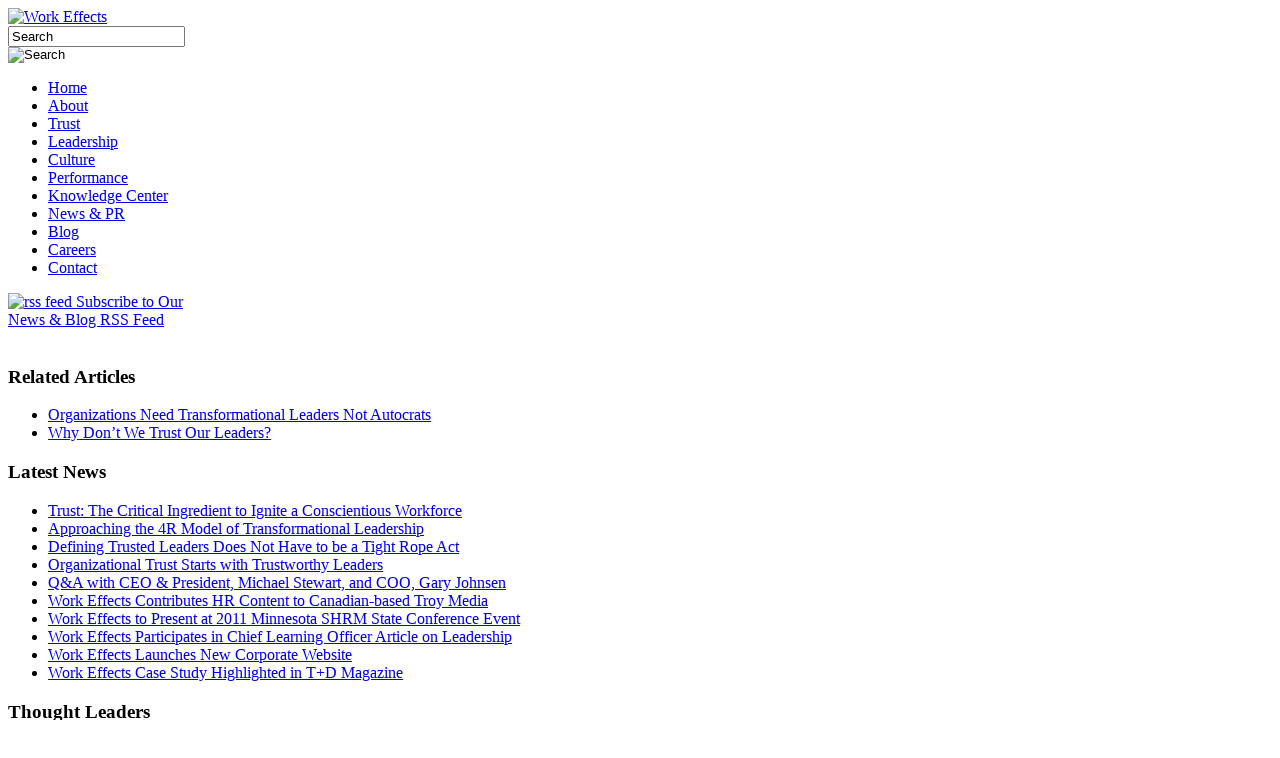

--- FILE ---
content_type: text/html; charset=utf-8
request_url: http://4rmodel.com/Thought-Leaders/credibility-the-currency-of-leadership.html
body_size: 10448
content:
<!DOCTYPE html PUBLIC "-//W3C//DTD XHTML 1.0 Transitional//EN" "http://www.w3.org/TR/xhtml1/DTD/xhtml1-transitional.dtd">
<html xmlns="http://www.w3.org/1999/xhtml" xml:lang="en-gb" lang="en-gb" dir="ltr" >
<head>





<script type="text/javascript" src="/templates/theme513/scripts/jquery00.js"></script>
<script type="text/javascript" src="/templates/theme513/scripts/jquery.js"></script>
<script type="text/javascript" src="/templates/theme513/scripts/maxheight.js"></script>


		<script type="text/javascript">
	var $j = jQuery.noConflict();
		$j(document).ready(function(){
		$j('.menu-nav li').hover(
			function() {
				$j(this).addClass("active");
				$j(this).find('.ulwrapper').stop(false, true).slideDown();
				$j(this).find('.ulwrapper .ulwrapper').stop(false, true).slideUp('fast');
			},
			function() {
				$j(this).removeClass("active");        
				$j(this).find('div').stop(false, true).slideUp('fast');
			}
		);
		$j('.ulwrapper').hover(
			function() {
				$j('.parent').addClass("active_tab");
			},
			function() {
				$j('.parent').removeClass("active_tab");        
			}
		);
	});
	</script>
	


<script type="text/javascript" src="http://4rmodel.com/media/system/js/mootools.js"></script>





  <base href="http://4rmodel.com/Thought-Leaders/credibility-the-currency-of-leadership.html" />
  <meta http-equiv="content-type" content="text/html; charset=utf-8" />
  <meta name="robots" content="index, follow" />
  <meta name="keywords" content="courageous character, BASIC leadership, mark mccloskey, work effects character, bethel university leadership, leadership credibility, leadership crisis, ivan boesky, michael milken, kenneth lay, dennis kozlowski, worldcom, lehaman brothers, convicted ceos, character traits, leadership development work effects" />
  
  <meta name="author" content="" />
  <meta name="description" content="We are experiencing a leadership crisis today. With so many instances of poor leadership, employees, stakeholders, shareholders and others are searching for leaders that they can believe in again." />
  
  <title>Credibility: The Currency of Leadership | Thought Leaders :: Work Effects :: Providing leadership with assessments to help build trust within an organization, employees and stakeholders</title>
  <link href="/favicon.ico" rel="shortcut icon" type="image/x-icon" />
  <script type="text/javascript">
window.addEvent("domready", function() {
	var JTooltips = new Tips($$(".hasTip"), { maxTitleChars: 50, fixed: false});
});
  </script>



<link rel="shortcut icon" type="image/x-icon" href="http://s349169220.onlinehome.us/favicon.ico">



<link rel="stylesheet" href="/templates/theme513/css/constant.css" type="text/css" />
<link rel="stylesheet" href="/templates/theme513/css/template.css" type="text/css" />
<link rel="stylesheet" href="/templates/theme513/css/standalo.css" type="text/css" />
<link rel="stylesheet" href="/templates/theme513/css/tabs-sli.css" type="text/css" />

<!--[if lt IE 7]>
        <script type="text/javascript" src="http://s349169220.onlinehome.us/unitpngfix.js"></script>
<![endif]--> 


<link rel="stylesheet" type="text/css" href="http://work-effects.com/slider/featuredcontentglider.css" />


</head>
<body id="body"  onload="new ElementMaxHeight();">

<div class="top-border-site">
	<div class="main">
    	<div class="header-box">
            <div id="logo"><a href="/index.php" title="Work Effects"><img src="/templates/theme513/images/logo.png"   alt="Work Effects"  /></a></div>
		<div class="module-search">
        <form action="index.php" method="post">
	<div class="search">
		<div class="search-input"><input name="searchword" id="mod_search_searchword" maxlength="20" alt="Search" class="inputbox" type="text" size="20" value="Search"  onblur="if(this.value=='') this.value='Search';" onfocus="if(this.value=='Search') this.value='';" /></div><div class="search-button"><input type="image" value="Search" class="button" src="/templates/theme513/images/searchButton.gif" onclick="this.form.searchword.focus();"/>	</div></div>
	<input type="hidden" name="task"   value="search" />
	<input type="hidden" name="option" value="com_search" />
</form> </div>

        </div>
        
  
        <div class="wrapper-top-menu">
        	<div class="wrapper-top-menu1">
                <div class="fleft row-top-menu">    		<ul class="menu-nav"><li class="item1"><a href="http://4rmodel.com/"><span>Home</span></a></li><li class="parent item54"><a href="/About/about-work-effects.html"><span>About</span></a></li><li class="item55"><a href="/Trust/work-effects-trust-benefits.html"><span>Trust</span></a></li><li class="parent item56"><a href="/Leadership-Dev/leadership-development.html"><span>Leadership</span></a></li><li class="parent item57"><a href="/Org-Culture/organization-and-culture.html"><span>Culture</span></a></li><li class="parent item58"><a href="/Perfrom-Mgmt/performance-management.html"><span>Performance</span></a></li><li class="item59"><a href="/Knowledge-Center/knowledge-center.html"><span>Knowledge Center</span></a></li><li class="parent item60"><a href="/News-PR/"><span>News &amp; PR</span></a></li><li id="current" class="active item89"><a href="/Blog/"><span>Blog</span></a></li><li class="parent item125"><a href="/Careers"><span>Careers</span></a></li><li class="parent item61"><a href="/Contact/contact.html"><span>Contact</span></a></li></ul>	    </div>
                <div class="clear1"></div>
            </div>
        </div>

	
	    
            
   
		
		
        <div class="myclear"></div>
		
		

        
         <!--content-->
         <div class="content-indent">
         	<div class="content-left">
                <div class="content-right">
                    <div class="content-bottom">
                    	                         <div id="content">
                            <div class="clear">
                                <!--right-->
                                                                <div id="right" class="maxheight">
                                    <div class="right-indent">
                                        		<div class="wrapper-box module">
                           <div class="clear">
                     <div class="boxIndent">
                        <a href="http://work-effects.com/workeffects-rssfeed" target="_blank"><img src="/images/M_images/livemarks.png" alt="rss feed"/> Subscribe to Our <br/>News & Blog RSS Feed</a><br/><br/>                    </div>
               </div>  
		</div>
			<div class="wrapper-box module">
                           <div class="boxTitle">
                    <h3 >Related Articles</h3>
                 </div>
                                <div class="clear">
                     <div class="boxIndent">
                        
 
	<ul class="relateditems">
			<li>
							<a href="/Blog/organizations-need-transformational-leaders-not-autocrats.html" class="fj_relatedplus">
		 	Organizations Need Transformational Leaders Not Autocrats			</a>
		
			

			

				</li>
			<li>
							<a href="/Blog/why-dont-we-trust-our-leaders.html" class="fj_relatedplus">
		 	Why Don’t We Trust Our Leaders?			</a>
		
			

			

				</li>
	</ul>
                    </div>
               </div>  
		</div>
			<div class="wrapper-box module">
                           <div class="boxTitle">
                    <h3 >Latest News</h3>
                 </div>
                                <div class="clear">
                     <div class="boxIndent">
                        <ul class="latestnews">
	<li class="latestnews">
		<a href="/News/trust-the-critical-ingredient-to-ignite-a-contentious-workforce.html" class="latestnews">
			Trust: The Critical Ingredient to Ignite a Conscientious Workforce</a>
	</li>
	<li class="latestnews">
		<a href="/News/approaching-the-4r-model-of-transformational-leadership.html" class="latestnews">
			Approaching the 4R Model of Transformational Leadership</a>
	</li>
	<li class="latestnews">
		<a href="/News/defining-trusted-leaders-does-not-have-to-be-a-tight-rope-act.html" class="latestnews">
			Defining Trusted Leaders Does Not Have to  be a Tight Rope Act</a>
	</li>
	<li class="latestnews">
		<a href="/News/organizational-trust-starts-with-trustworthy-leaders.html" class="latestnews">
			Organizational Trust Starts with Trustworthy Leaders</a>
	</li>
	<li class="latestnews">
		<a href="/News/qaa-with-ceo-a-president-michael-stewart-and-coo-gary-johnsen.html" class="latestnews">
			Q&amp;A with CEO &amp; President, Michael Stewart, and COO, Gary Johnsen</a>
	</li>
	<li class="latestnews">
		<a href="/News/work-effects-contributes-hr-content-to-canadian-based-troy-media.html" class="latestnews">
			Work Effects Contributes HR Content to Canadian-based Troy Media</a>
	</li>
	<li class="latestnews">
		<a href="/News/work-effects-to-present-at-2011-minnesota-shrm-state-conference-event.html" class="latestnews">
			Work Effects to Present at 2011 Minnesota SHRM State Conference Event</a>
	</li>
	<li class="latestnews">
		<a href="/News/work-effects-participates-in-chief-learning-officer-article-on-leadership.html" class="latestnews">
			Work Effects Participates in Chief Learning Officer Article on Leadership</a>
	</li>
	<li class="latestnews">
		<a href="/News/work-effects-launches-new-corporate-website.html" class="latestnews">
			Work Effects Launches New Corporate Website</a>
	</li>
	<li class="latestnews">
		<a href="/News/case-study-highlighted-in-td-magazine.html" class="latestnews">
			Work Effects Case Study Highlighted in T+D Magazine</a>
	</li>
</ul>                    </div>
               </div>  
		</div>
			<div class="wrapper-box module">
                           <div class="boxTitle">
                    <h3 >Thought Leaders</h3>
                 </div>
                                <div class="clear">
                     <div class="boxIndent">
                        <ul class="latestnews">
	<li class="latestnews">
		<a href="/Thought-Leaders/credibility-the-currency-of-leadership.html" class="latestnews">
			Credibility: The Currency of Leadership</a>
	</li>
</ul>                    </div>
               </div>  
		</div>
			<div class="wrapper-box module">
                           <div class="boxTitle">
                    <h3 >Latest Blog Posts</h3>
                 </div>
                                <div class="clear">
                     <div class="boxIndent">
                        <ul class="latestnews">
	<li class="latestnews">
		<a href="/Blog/the-benefits-of-a-trusted-culture.html" class="latestnews">
			The Benefits of a Trusted Culture</a>
	</li>
	<li class="latestnews">
		<a href="/Blog/performance-management-is-all-about-trust.html" class="latestnews">
			Performance Management is All About Trust</a>
	</li>
	<li class="latestnews">
		<a href="/Blog/you-shouldnt-fear-the-performance-management-assessment.html" class="latestnews">
			You Shouldn’t Fear the Performance Management Assessment</a>
	</li>
	<li class="latestnews">
		<a href="/Blog/organizational-trust-a-the-360-review.html" class="latestnews">
			Organizational Trust and the 360 Review</a>
	</li>
	<li class="latestnews">
		<a href="/Blog/after-the-360-review-follow-up-to-maximize-results.html" class="latestnews">
			After the 360 Review – Follow-up to Maximize Results</a>
	</li>
</ul>                    </div>
               </div>  
		</div>
	
                                    </div>
                                </div>
                                                                <!--left-->
                                                                <!--center-->
                                <div id="container" class="maxheight">
                                     <div class="container-indent">
                                     	<div class="clear">
																							
                                            <div class="article-title">
    <table class="contentpaneopen">
        <tr>
                        <td class="contentheading" width="100%">
                <div class="article-title-text">                <a href="/Thought-Leaders/credibility-the-currency-of-leadership.html" class="contentpagetitle"> Credibility: The Currency of Leadership</a>
                </div>
                <div class="article-indent">                </div>
            </td>
                                    <td width="100%"><div class="icon-indent">
                    <table>
                        <tr>
                                                                                                                <td align="right" width="100%" class="buttonheading"><a href="/Thought-Leaders/credibility-the-currency-of-leadership/Print.html" title="Print" onclick="window.open(this.href,'win2','status=no,toolbar=no,scrollbars=yes,titlebar=no,menubar=no,resizable=yes,width=640,height=480,directories=no,location=no'); return false;" rel="nofollow"><img src="/templates/theme513/images/printButton.png" alt="Print"  /></a> </td>
                                                                                                                                        </tr>
                    </table>
                </div></td>
                    </tr>
    </table>
</div>

<div class="wrapper1-border">
    	<div class="wrapper1-bg clear">
    	<div class="article-text-indent">
            <div class="clear">
                <table class="contentpaneopen">
                                        <tr>
                        <td>                                                        <span>
                                                        Thought Leaders                                                        </span>
                                                    </td>
                    </tr>
                                                            <tr>
                        <td valign="top">                            <p><img style="margin-right: 5px; float: left;" alt="money-stack-100-dollar-bills" src="/images/stories/money-stack-100-dollar-bills.gif" width="185" height="185" /></p>
<p>We are experiencing a leadership crisis today. With so many instances of poor leadership, employees, stakeholders, shareholders and others are searching for leaders that they can believe in again.</p>
<p>A long list of CEOs and their companies have helped cement this negative perception in the past few decades: Ivan Boesky (insider trading), Michael Milken (junk bond fraud), Kenneth Lay (Enron), Dennis Kozlowski (Tyco), Lehman Brothers (sub-prime mortgages), Worldcom (bankruptcy), Union Carbide (Bhopal disaster), Bernie Madoff (Ponzi scheme), Tom Petters (Ponzi scheme) and many others have contributed to a low public perception.</p>
<p>

</p>
<p>Studies have also shown this alarming trend. The 2010 Edelman Trust Barometer concluded:<em> “Although trust in business is up, the rise is tenuous.&nbsp; Globally, nearly 70 percent of informed publics expect business and financial companies will revert to ‘business as usual’ after the recession.”</em> In 2009 The Marist College Institute for Public Opinion in 2009 conducted a poll that found: <em>“More than 75% of Americans said the moral compass of corporate America is pointing in the wrong direction.”</em></p>
<p>Other studies seem to say the same thing: we’ve lost trust with our leaders.&nbsp; So if this is case, how do you identify the difference between a good and bad leader?</p>
<br />
<p>One way to look at leadership is Courageous Character.&nbsp; This refers to one’s moral integrity, which is the inner strength to live in accordance with high moral standards.&nbsp; If some of the above-listed business 'leaders' embodied these traits as will be outlined below, these organizations probably would not have gotten into this situation in the first place.</p>
<p><strong>Courageous Character Defined</strong><br />Courageous Character is a cluster of attitudes and behaviors, which draw upon the virtues of love and fortitude.&nbsp; Character is closely related to the idea of integrity and moral courage.&nbsp; Integrity comes from the Latin integras, meaning whole and sound.&nbsp; Someone with integrity is the “real deal,” authentic in terms of living out one’s identity and values.&nbsp; Integrity is validated as it is demonstrated in acts of moral or at times, physical courage—doing the right thing, especially for others, when it is not the easy thing.&nbsp; As C. S. Lewis put it, <em>“Courage is not simply one of the virtues, but the form of every virtue at the testing point.”</em> Courageous Character is moral integrity put to the public test and validated in concrete acts of care and concern for others in situations that place the one expressing care and concern at risk.</p>
<p><strong>Dimensions of Courageous Character</strong><br />There are three strands to Courageous Character.&nbsp; (1) Love—the capacity to pursue the best for others, to seek their welfare even when it places one’s own at risk.&nbsp; (2) Courage—the strength to put something one values at risk for a noble purpose. (3) Integrity—the strength to live in accordance with what one values, to live as one, whole and morally healthy person, even and especially when it is inconvenient or comes with a price tag attached.</p>
<p><strong>Courageous Character is Innate</strong><br /><strong><em>Rescuers: Portraits of Moral Courage in the Holocaust</em></strong> recounts the heroic efforts of ordinary people who demonstrated altruism and what could be termed 'heroic love' as they rescued Jews from the Nazis during World War II.&nbsp; The book features interviews with 105 rescuers from 10 countries.&nbsp;<em> “Again and again, the rescuers protested that what they did was natural and even quite ordinary.”</em>&nbsp; Though, as the authors note, <em>“history does not bear out that claim.”</em> Sadly, these men and women were the exception, not the rule.&nbsp; What set these rescuers apart from their fellow citizens?</p>
<p>Nechama Tec addressed this question in <strong><em>When Light Pierced the Darkness: Christians Rescue Jews in Nazi-Occupied Poland</em></strong>.&nbsp; Tec found that many of the rescuers had a history of doing good deeds before the war.&nbsp; They visited the sick, collected books for poor students, even took care of stray animals.&nbsp; She writes, “They just got into the habit of doing good.&nbsp; If they hadn’t perceived the pattern as natural, they might have been paralyzed into inaction.”</p>
<p>This underscores the power of integrity and moral courage to shape one’s private as well as public life.&nbsp; Nothing will define our public life that does not happen on a private, daily basis.&nbsp; Only what is authentic in private will be undeniable in public—especially when it comes to taking a risk to demonstrate love and concern for others.<br /> <br /><strong>Discerning what is Right</strong><br />The person with Courageous Character discerns what is “right”—to serve the best interests of others, and what is “wrong”—to debase or disrespect others out of selfish concerns.&nbsp; Informed by moral discernment, and drawing from the strength of one’s integrity, the person with Courageous Character seeks the welfare of others, even at the risk of loss.</p>
<p><strong>Creating a Fund of Credibility</strong><br />Courageous Character is the foundation of trust, moral authority and collaboration, all of which are critical to the practice of effective leadership.&nbsp; Leaders must earn the right to be followed, especially when followers perceive their welfare and best interests are on the line.</p>
<p>It is helpful to think of a leader possessing a fund of credibility, the balance of which reflects the level of trust placed in them by followers.&nbsp; The fund balance is fluid.&nbsp; As the leader acts in a trustworthy manner, followers make a deposit—an investment of trust if you will.&nbsp; The amount is typically small at first.&nbsp; Followers watch over their investment, evaluating if the leader is worthy of continued trust, or if he or she squanders it in acts of selfishness.&nbsp; If their investment bears interest—if the leader acts in a manner that honors their trust, the follower incrementally increases his or her deposit.</p>
<p><em><a target="_self" href="/index.php?option=com_mtree&amp;task=viewlink&amp;link_id=23&amp;Itemid=103">Mark McCloskey</a> has a Ph.D. from the University of South Florida and is the Professor of Leadership and Lead Faculty for Bethel University’s Master of Arts in Transformational Leadership program. He is a thought leader with Work Effects.</em></p>
<div style="overflow: hidden; position: absolute; left: -10000px; top: 182px; width: 1px; height: 1px;" class="mcePaste" id="_mcePaste">
<meta http-equiv="Content-Type" content="text/html; charset=utf-8" />
<meta name="ProgId" content="Word.Document" />

<meta name="Originator" content="Microsoft Word 12" />
<link rel="File-List" href="file:///C:%5CUsers%5CBRUCE%7E1.STA%5CAppData%5CLocal%5CTemp%5Cmsohtmlclip1%5C01%5Cclip_filelist.xml" />
<!--[if gte mso 9]><xml> <o:OfficeDocumentSettings> <o:AllowPNG /> </o:OfficeDocumentSettings> </xml><![endif]-->
<link rel="themeData" href="file:///C:%5CUsers%5CBRUCE%7E1.STA%5CAppData%5CLocal%5CTemp%5Cmsohtmlclip1%5C01%5Cclip_themedata.thmx" />
<link rel="colorSchemeMapping" href="file:///C:%5CUsers%5CBRUCE%7E1.STA%5CAppData%5CLocal%5CTemp%5Cmsohtmlclip1%5C01%5Cclip_colorschememapping.xml" />
<!--[if gte mso 9]><xml> <w:WordDocument> <w:View>Normal</w:View> <w:Zoom>0</w:Zoom> <w:TrackMoves /> <w:TrackFormatting /> <w:PunctuationKerning /> <w:ValidateAgainstSchemas /> <w:SaveIfXMLInvalid>false</w:SaveIfXMLInvalid> <w:IgnoreMixedContent>false</w:IgnoreMixedContent> <w:AlwaysShowPlaceholderText>false</w:AlwaysShowPlaceholderText> <w:DoNotPromoteQF /> <w:LidThemeOther>EN-US</w:LidThemeOther> <w:LidThemeAsian>X-NONE</w:LidThemeAsian> <w:LidThemeComplexScript>X-NONE</w:LidThemeComplexScript> <w:Compatibility> <w:BreakWrappedTables /> <w:SnapToGridInCell /> <w:WrapTextWithPunct /> <w:UseAsianBreakRules /> <w:DontGrowAutofit /> <w:SplitPgBreakAndParaMark /> <w:DontVertAlignCellWithSp /> <w:DontBreakConstrainedForcedTables /> <w:DontVertAlignInTxbx /> <w:Word11KerningPairs /> <w:CachedColBalance /> </w:Compatibility> <m:mathPr> <m:mathFont m:val="Cambria Math" /> <m:brkBin m:val="before" /> <m:brkBinSub m:val="&#45;-" /> <m:smallFrac m:val="off" /> <m:dispDef /> <m:lMargin m:val="0" /> <m:rMargin m:val="0" /> <m:defJc m:val="centerGroup" /> <m:wrapIndent m:val="1440" /> <m:intLim m:val="subSup" /> <m:naryLim m:val="undOvr" /> </m:mathPr></w:WordDocument> </xml><![endif]--><!--[if gte mso 9]><xml> <w:LatentStyles DefLockedState="false" DefUnhideWhenUsed="true"   DefSemiHidden="true" DefQFormat="false" DefPriority="99"   LatentStyleCount="267"> <w:LsdException Locked="false" Priority="0" SemiHidden="false"    UnhideWhenUsed="false" QFormat="true" Name="Normal" /> <w:LsdException Locked="false" Priority="9" SemiHidden="false"    UnhideWhenUsed="false" QFormat="true" Name="heading 1" /> <w:LsdException Locked="false" Priority="9" QFormat="true" Name="heading 2" /> <w:LsdException Locked="false" Priority="9" QFormat="true" Name="heading 3" /> <w:LsdException Locked="false" Priority="9" QFormat="true" Name="heading 4" /> <w:LsdException Locked="false" Priority="9" QFormat="true" Name="heading 5" /> <w:LsdException Locked="false" Priority="9" QFormat="true" Name="heading 6" /> <w:LsdException Locked="false" Priority="9" QFormat="true" Name="heading 7" /> <w:LsdException Locked="false" Priority="9" QFormat="true" Name="heading 8" /> <w:LsdException Locked="false" Priority="9" QFormat="true" Name="heading 9" /> <w:LsdException Locked="false" Priority="39" Name="toc 1" /> <w:LsdException Locked="false" Priority="39" Name="toc 2" /> <w:LsdException Locked="false" Priority="39" Name="toc 3" /> <w:LsdException Locked="false" Priority="39" Name="toc 4" /> <w:LsdException Locked="false" Priority="39" Name="toc 5" /> <w:LsdException Locked="false" Priority="39" Name="toc 6" /> <w:LsdException Locked="false" Priority="39" Name="toc 7" /> <w:LsdException Locked="false" Priority="39" Name="toc 8" /> <w:LsdException Locked="false" Priority="39" Name="toc 9" /> <w:LsdException Locked="false" Priority="35" QFormat="true" Name="caption" /> <w:LsdException Locked="false" Priority="10" SemiHidden="false"    UnhideWhenUsed="false" QFormat="true" Name="Title" /> <w:LsdException Locked="false" Priority="1" Name="Default Paragraph Font" /> <w:LsdException Locked="false" Priority="11" SemiHidden="false"    UnhideWhenUsed="false" QFormat="true" Name="Subtitle" /> <w:LsdException Locked="false" Priority="22" SemiHidden="false"    UnhideWhenUsed="false" QFormat="true" Name="Strong" /> <w:LsdException Locked="false" Priority="20" SemiHidden="false"    UnhideWhenUsed="false" QFormat="true" Name="Emphasis" /> <w:LsdException Locked="false" Priority="59" SemiHidden="false"    UnhideWhenUsed="false" Name="Table Grid" /> <w:LsdException Locked="false" UnhideWhenUsed="false" Name="Placeholder Text" /> <w:LsdException Locked="false" Priority="1" SemiHidden="false"    UnhideWhenUsed="false" QFormat="true" Name="No Spacing" /> <w:LsdException Locked="false" Priority="60" SemiHidden="false"    UnhideWhenUsed="false" Name="Light Shading" /> <w:LsdException Locked="false" Priority="61" SemiHidden="false"    UnhideWhenUsed="false" Name="Light List" /> <w:LsdException Locked="false" Priority="62" SemiHidden="false"    UnhideWhenUsed="false" Name="Light Grid" /> <w:LsdException Locked="false" Priority="63" SemiHidden="false"    UnhideWhenUsed="false" Name="Medium Shading 1" /> <w:LsdException Locked="false" Priority="64" SemiHidden="false"    UnhideWhenUsed="false" Name="Medium Shading 2" /> <w:LsdException Locked="false" Priority="65" SemiHidden="false"    UnhideWhenUsed="false" Name="Medium List 1" /> <w:LsdException Locked="false" Priority="66" SemiHidden="false"    UnhideWhenUsed="false" Name="Medium List 2" /> <w:LsdException Locked="false" Priority="67" SemiHidden="false"    UnhideWhenUsed="false" Name="Medium Grid 1" /> <w:LsdException Locked="false" Priority="68" SemiHidden="false"    UnhideWhenUsed="false" Name="Medium Grid 2" /> <w:LsdException Locked="false" Priority="69" SemiHidden="false"    UnhideWhenUsed="false" Name="Medium Grid 3" /> <w:LsdException Locked="false" Priority="70" SemiHidden="false"    UnhideWhenUsed="false" Name="Dark List" /> <w:LsdException Locked="false" Priority="71" SemiHidden="false"    UnhideWhenUsed="false" Name="Colorful Shading" /> <w:LsdException Locked="false" Priority="72" SemiHidden="false"    UnhideWhenUsed="false" Name="Colorful List" /> <w:LsdException Locked="false" Priority="73" SemiHidden="false"    UnhideWhenUsed="false" Name="Colorful Grid" /> <w:LsdException Locked="false" Priority="60" SemiHidden="false"    UnhideWhenUsed="false" Name="Light Shading Accent 1" /> <w:LsdException Locked="false" Priority="61" SemiHidden="false"    UnhideWhenUsed="false" Name="Light List Accent 1" /> <w:LsdException Locked="false" Priority="62" SemiHidden="false"    UnhideWhenUsed="false" Name="Light Grid Accent 1" /> <w:LsdException Locked="false" Priority="63" SemiHidden="false"    UnhideWhenUsed="false" Name="Medium Shading 1 Accent 1" /> <w:LsdException Locked="false" Priority="64" SemiHidden="false"    UnhideWhenUsed="false" Name="Medium Shading 2 Accent 1" /> <w:LsdException Locked="false" Priority="65" SemiHidden="false"    UnhideWhenUsed="false" Name="Medium List 1 Accent 1" /> <w:LsdException Locked="false" UnhideWhenUsed="false" Name="Revision" /> <w:LsdException Locked="false" Priority="34" SemiHidden="false"    UnhideWhenUsed="false" QFormat="true" Name="List Paragraph" /> <w:LsdException Locked="false" Priority="29" SemiHidden="false"    UnhideWhenUsed="false" QFormat="true" Name="Quote" /> <w:LsdException Locked="false" Priority="30" SemiHidden="false"    UnhideWhenUsed="false" QFormat="true" Name="Intense Quote" /> <w:LsdException Locked="false" Priority="66" SemiHidden="false"    UnhideWhenUsed="false" Name="Medium List 2 Accent 1" /> <w:LsdException Locked="false" Priority="67" SemiHidden="false"    UnhideWhenUsed="false" Name="Medium Grid 1 Accent 1" /> <w:LsdException Locked="false" Priority="68" SemiHidden="false"    UnhideWhenUsed="false" Name="Medium Grid 2 Accent 1" /> <w:LsdException Locked="false" Priority="69" SemiHidden="false"    UnhideWhenUsed="false" Name="Medium Grid 3 Accent 1" /> <w:LsdException Locked="false" Priority="70" SemiHidden="false"    UnhideWhenUsed="false" Name="Dark List Accent 1" /> <w:LsdException Locked="false" Priority="71" SemiHidden="false"    UnhideWhenUsed="false" Name="Colorful Shading Accent 1" /> <w:LsdException Locked="false" Priority="72" SemiHidden="false"    UnhideWhenUsed="false" Name="Colorful List Accent 1" /> <w:LsdException Locked="false" Priority="73" SemiHidden="false"    UnhideWhenUsed="false" Name="Colorful Grid Accent 1" /> <w:LsdException Locked="false" Priority="60" SemiHidden="false"    UnhideWhenUsed="false" Name="Light Shading Accent 2" /> <w:LsdException Locked="false" Priority="61" SemiHidden="false"    UnhideWhenUsed="false" Name="Light List Accent 2" /> <w:LsdException Locked="false" Priority="62" SemiHidden="false"    UnhideWhenUsed="false" Name="Light Grid Accent 2" /> <w:LsdException Locked="false" Priority="63" SemiHidden="false"    UnhideWhenUsed="false" Name="Medium Shading 1 Accent 2" /> <w:LsdException Locked="false" Priority="64" SemiHidden="false"    UnhideWhenUsed="false" Name="Medium Shading 2 Accent 2" /> <w:LsdException Locked="false" Priority="65" SemiHidden="false"    UnhideWhenUsed="false" Name="Medium List 1 Accent 2" /> <w:LsdException Locked="false" Priority="66" SemiHidden="false"    UnhideWhenUsed="false" Name="Medium List 2 Accent 2" /> <w:LsdException Locked="false" Priority="67" SemiHidden="false"    UnhideWhenUsed="false" Name="Medium Grid 1 Accent 2" /> <w:LsdException Locked="false" Priority="68" SemiHidden="false"    UnhideWhenUsed="false" Name="Medium Grid 2 Accent 2" /> <w:LsdException Locked="false" Priority="69" SemiHidden="false"    UnhideWhenUsed="false" Name="Medium Grid 3 Accent 2" /> <w:LsdException Locked="false" Priority="70" SemiHidden="false"    UnhideWhenUsed="false" Name="Dark List Accent 2" /> <w:LsdException Locked="false" Priority="71" SemiHidden="false"    UnhideWhenUsed="false" Name="Colorful Shading Accent 2" /> <w:LsdException Locked="false" Priority="72" SemiHidden="false"    UnhideWhenUsed="false" Name="Colorful List Accent 2" /> <w:LsdException Locked="false" Priority="73" SemiHidden="false"    UnhideWhenUsed="false" Name="Colorful Grid Accent 2" /> <w:LsdException Locked="false" Priority="60" SemiHidden="false"    UnhideWhenUsed="false" Name="Light Shading Accent 3" /> <w:LsdException Locked="false" Priority="61" SemiHidden="false"    UnhideWhenUsed="false" Name="Light List Accent 3" /> <w:LsdException Locked="false" Priority="62" SemiHidden="false"    UnhideWhenUsed="false" Name="Light Grid Accent 3" /> <w:LsdException Locked="false" Priority="63" SemiHidden="false"    UnhideWhenUsed="false" Name="Medium Shading 1 Accent 3" /> <w:LsdException Locked="false" Priority="64" SemiHidden="false"    UnhideWhenUsed="false" Name="Medium Shading 2 Accent 3" /> <w:LsdException Locked="false" Priority="65" SemiHidden="false"    UnhideWhenUsed="false" Name="Medium List 1 Accent 3" /> <w:LsdException Locked="false" Priority="66" SemiHidden="false"    UnhideWhenUsed="false" Name="Medium List 2 Accent 3" /> <w:LsdException Locked="false" Priority="67" SemiHidden="false"    UnhideWhenUsed="false" Name="Medium Grid 1 Accent 3" /> <w:LsdException Locked="false" Priority="68" SemiHidden="false"    UnhideWhenUsed="false" Name="Medium Grid 2 Accent 3" /> <w:LsdException Locked="false" Priority="69" SemiHidden="false"    UnhideWhenUsed="false" Name="Medium Grid 3 Accent 3" /> <w:LsdException Locked="false" Priority="70" SemiHidden="false"    UnhideWhenUsed="false" Name="Dark List Accent 3" /> <w:LsdException Locked="false" Priority="71" SemiHidden="false"    UnhideWhenUsed="false" Name="Colorful Shading Accent 3" /> <w:LsdException Locked="false" Priority="72" SemiHidden="false"    UnhideWhenUsed="false" Name="Colorful List Accent 3" /> <w:LsdException Locked="false" Priority="73" SemiHidden="false"    UnhideWhenUsed="false" Name="Colorful Grid Accent 3" /> <w:LsdException Locked="false" Priority="60" SemiHidden="false"    UnhideWhenUsed="false" Name="Light Shading Accent 4" /> <w:LsdException Locked="false" Priority="61" SemiHidden="false"    UnhideWhenUsed="false" Name="Light List Accent 4" /> <w:LsdException Locked="false" Priority="62" SemiHidden="false"    UnhideWhenUsed="false" Name="Light Grid Accent 4" /> <w:LsdException Locked="false" Priority="63" SemiHidden="false"    UnhideWhenUsed="false" Name="Medium Shading 1 Accent 4" /> <w:LsdException Locked="false" Priority="64" SemiHidden="false"    UnhideWhenUsed="false" Name="Medium Shading 2 Accent 4" /> <w:LsdException Locked="false" Priority="65" SemiHidden="false"    UnhideWhenUsed="false" Name="Medium List 1 Accent 4" /> <w:LsdException Locked="false" Priority="66" SemiHidden="false"    UnhideWhenUsed="false" Name="Medium List 2 Accent 4" /> <w:LsdException Locked="false" Priority="67" SemiHidden="false"    UnhideWhenUsed="false" Name="Medium Grid 1 Accent 4" /> <w:LsdException Locked="false" Priority="68" SemiHidden="false"    UnhideWhenUsed="false" Name="Medium Grid 2 Accent 4" /> <w:LsdException Locked="false" Priority="69" SemiHidden="false"    UnhideWhenUsed="false" Name="Medium Grid 3 Accent 4" /> <w:LsdException Locked="false" Priority="70" SemiHidden="false"    UnhideWhenUsed="false" Name="Dark List Accent 4" /> <w:LsdException Locked="false" Priority="71" SemiHidden="false"    UnhideWhenUsed="false" Name="Colorful Shading Accent 4" /> <w:LsdException Locked="false" Priority="72" SemiHidden="false"    UnhideWhenUsed="false" Name="Colorful List Accent 4" /> <w:LsdException Locked="false" Priority="73" SemiHidden="false"    UnhideWhenUsed="false" Name="Colorful Grid Accent 4" /> <w:LsdException Locked="false" Priority="60" SemiHidden="false"    UnhideWhenUsed="false" Name="Light Shading Accent 5" /> <w:LsdException Locked="false" Priority="61" SemiHidden="false"    UnhideWhenUsed="false" Name="Light List Accent 5" /> <w:LsdException Locked="false" Priority="62" SemiHidden="false"    UnhideWhenUsed="false" Name="Light Grid Accent 5" /> <w:LsdException Locked="false" Priority="63" SemiHidden="false"    UnhideWhenUsed="false" Name="Medium Shading 1 Accent 5" /> <w:LsdException Locked="false" Priority="64" SemiHidden="false"    UnhideWhenUsed="false" Name="Medium Shading 2 Accent 5" /> <w:LsdException Locked="false" Priority="65" SemiHidden="false"    UnhideWhenUsed="false" Name="Medium List 1 Accent 5" /> <w:LsdException Locked="false" Priority="66" SemiHidden="false"    UnhideWhenUsed="false" Name="Medium List 2 Accent 5" /> <w:LsdException Locked="false" Priority="67" SemiHidden="false"    UnhideWhenUsed="false" Name="Medium Grid 1 Accent 5" /> <w:LsdException Locked="false" Priority="68" SemiHidden="false"    UnhideWhenUsed="false" Name="Medium Grid 2 Accent 5" /> <w:LsdException Locked="false" Priority="69" SemiHidden="false"    UnhideWhenUsed="false" Name="Medium Grid 3 Accent 5" /> <w:LsdException Locked="false" Priority="70" SemiHidden="false"    UnhideWhenUsed="false" Name="Dark List Accent 5" /> <w:LsdException Locked="false" Priority="71" SemiHidden="false"    UnhideWhenUsed="false" Name="Colorful Shading Accent 5" /> <w:LsdException Locked="false" Priority="72" SemiHidden="false"    UnhideWhenUsed="false" Name="Colorful List Accent 5" /> <w:LsdException Locked="false" Priority="73" SemiHidden="false"    UnhideWhenUsed="false" Name="Colorful Grid Accent 5" /> <w:LsdException Locked="false" Priority="60" SemiHidden="false"    UnhideWhenUsed="false" Name="Light Shading Accent 6" /> <w:LsdException Locked="false" Priority="61" SemiHidden="false"    UnhideWhenUsed="false" Name="Light List Accent 6" /> <w:LsdException Locked="false" Priority="62" SemiHidden="false"    UnhideWhenUsed="false" Name="Light Grid Accent 6" /> <w:LsdException Locked="false" Priority="63" SemiHidden="false"    UnhideWhenUsed="false" Name="Medium Shading 1 Accent 6" /> <w:LsdException Locked="false" Priority="64" SemiHidden="false"    UnhideWhenUsed="false" Name="Medium Shading 2 Accent 6" /> <w:LsdException Locked="false" Priority="65" SemiHidden="false"    UnhideWhenUsed="false" Name="Medium List 1 Accent 6" /> <w:LsdException Locked="false" Priority="66" SemiHidden="false"    UnhideWhenUsed="false" Name="Medium List 2 Accent 6" /> <w:LsdException Locked="false" Priority="67" SemiHidden="false"    UnhideWhenUsed="false" Name="Medium Grid 1 Accent 6" /> <w:LsdException Locked="false" Priority="68" SemiHidden="false"    UnhideWhenUsed="false" Name="Medium Grid 2 Accent 6" /> <w:LsdException Locked="false" Priority="69" SemiHidden="false"    UnhideWhenUsed="false" Name="Medium Grid 3 Accent 6" /> <w:LsdException Locked="false" Priority="70" SemiHidden="false"    UnhideWhenUsed="false" Name="Dark List Accent 6" /> <w:LsdException Locked="false" Priority="71" SemiHidden="false"    UnhideWhenUsed="false" Name="Colorful Shading Accent 6" /> <w:LsdException Locked="false" Priority="72" SemiHidden="false"    UnhideWhenUsed="false" Name="Colorful List Accent 6" /> <w:LsdException Locked="false" Priority="73" SemiHidden="false"    UnhideWhenUsed="false" Name="Colorful Grid Accent 6" /> <w:LsdException Locked="false" Priority="19" SemiHidden="false"    UnhideWhenUsed="false" QFormat="true" Name="Subtle Emphasis" /> <w:LsdException Locked="false" Priority="21" SemiHidden="false"    UnhideWhenUsed="false" QFormat="true" Name="Intense Emphasis" /> <w:LsdException Locked="false" Priority="31" SemiHidden="false"    UnhideWhenUsed="false" QFormat="true" Name="Subtle Reference" /> <w:LsdException Locked="false" Priority="32" SemiHidden="false"    UnhideWhenUsed="false" QFormat="true" Name="Intense Reference" /> <w:LsdException Locked="false" Priority="33" SemiHidden="false"    UnhideWhenUsed="false" QFormat="true" Name="Book Title" /> <w:LsdException Locked="false" Priority="37" Name="Bibliography" /> <w:LsdException Locked="false" Priority="39" QFormat="true" Name="TOC Heading" /> </w:LatentStyles> </xml><![endif]--><!--[if !supportAnnotations]--><!--[endif]--><!--[if gte mso 10]> <![endif]--><a><span style="font-size: 10pt; line-height: 115%; font-family: &quot;Tahoma&quot;,&quot;sans-serif&quot;; color: #363636;">If some of the above-listed 'leaders' embodied these traits as will be outlined below, we probably would not have gotten into this situation in the first place</span></a><span class="MsoCommentReference"><span style="font-size: 8pt; line-height: 115%; font-family: &quot;Calibri&quot;,&quot;sans-serif&quot;;"><!--[if !supportAnnotations]--><a class="msocomanchor" id="_anchor_1" onmouseover="msoCommentShow('_anchor_1','_com_1')" onmouseout="msoCommentHide('_com_1')" href="#_msocom_1" language="JavaScript" name="_msoanchor_1">[MDS1]</a><!--[endif]--><span>&nbsp;</span></span></span><span style="font-size: 10pt; line-height: 115%; font-family: &quot;Tahoma&quot;,&quot;sans-serif&quot;; color: #363636;">.</span>
<div><!--[if !supportAnnotations]--> 
<hr class="msocomoff" width="33%" align="left" size="1" />
<!--[endif]-->
<div><!--[if !supportAnnotations]-->
<div id="_com_1" class="msocomtxt" language="JavaScript" onmouseover="msoCommentShow('_anchor_1','_com_1')" onmouseout="msoCommentHide('_com_1')"><!--[endif]--><span><!--[if !supportAnnotations]--><a name="_msocom_1"></a><!--[endif]--></span>
<p class="MsoCommentText"><span class="MsoCommentReference"><span style="font-size: 8pt;"><span>&nbsp;<!--[if !supportAnnotations]--><a href="#_msoanchor_1" class="msocomoff">[MDS1]</a><!--[endif]--></span></span></span>Changing of nouns<o:p></o:p></p>
<!--[if !supportAnnotations]--></div>
<!--[endif]--></div>
</div>
</div> <div class='joomla_add_this'><!-- AddThis Button BEGIN -->
<script type='text/javascript'>
var addthis_product = 'jlp-1.2';
var addthis_config =
{pubid:'ra-4e6e51c87293e376',
ui_click:true,
ui_hover_direction:0,
data_track_clickback:true,
ui_language:'en',
ui_use_css:true}</script>
<a href='http://www.addthis.com/bookmark.php'  onmouseover="return addthis_open(this,'', 'http://4rmodel.com/Thought-Leaders/credibility-the-currency-of-leadership.html', 'Credibility: The Currency of Leadership' )"  onmouseout='addthis_close();' onclick='return addthis_sendto();'><img src='http://s7.addthis.com/static/btn/v2/lg-share-en.gif' border='0' alt='AddThis Social Bookmark Button' /></a>
<script type='text/javascript' src='http://s7.addthis.com/js/250/addthis_widget.js'></script>
<!-- AddThis Button END -->
</div> </td>
                    </tr>
                                    </table>
            </div>
        </div>
    </div>
</div>
<div class="article-separator-indent"><span class="article_separator">&nbsp;</span></div>
 
											
								
											
                                    </div>
                                     </div>
                                </div>
                            </div>
                         </div>
                    </div>
                </div>
             </div>
         </div>
         <div class="footerBox clear">		<div class="moduletable">
					<h3>Featured Tool</h3>
					<table class="contentpaneopen">
<tr>
	<td class="contentheading" width="100%">
			Revolution 360		</td>
</tr>
</table>



<table class="contentpaneopen">
	<tr>
		<td valign="top" ><p>Transformational leaders come in many forms and they may not be whom you expect them to be. Uncovering who they are, what are their strengths and how you can help them improve, is an important process that substantially contributes to an organization’s bottom line success. Utilizing the Work Effects <a href="http://work-effects.com/Leadership-Dev/revolution-360-leadership-development.html" target="_self">Revolution 360<sup>TM</sup></a> survey assessment, clients have a proven tool to get the most out of their current and future leaders.</p>
<p><a href="http://work-effects.com/Leadership-Dev/revolution-360-leadership-development.html" target="_self">Learn More About This Tool</a></p></td>
	</tr>
	<tr>
        <td valign="top" >

       		</td>
     </tr>
</table>
		</div>
			<div class="moduletable">
					<div class="bannergroup">


</div>		</div>
	</div>
          <!--footer-->
    	 <div class="footer"><a href="http://work-effects.com/">Home</a> | <a href="http://work-effects.com/About/about-work-effects.html">About</a>  | <a href="http://work-effects.com/Trust/work-effects-trust-benefits.html">Trust</a>  | <a href="http://work-effects.com/Leadership-Dev/leadership-development.html">Leadership</a>  | <a href="http://work-effects.com/Org-Culture/organization-and-culture.html">Culture</a>  | <a href="http://work-effects.com/Perfrom-Mgmt/performance-management.html">Performance</a>  | <a href="http://work-effects.com/Knowledge-Center/knowledge-center.html">Knowledge Center</a> | <a href="http://work-effects.com/consultants-network/">Consultants Network</a> | <a href="http://work-effects.com/News-PR/">News &amp; PR</a>  | <a href="http://work-effects.com/Blog/">Blog</a> | <a href="http://work-effects.com/Contact/contact.html">Contact</a>
		 
		 <br/>
		 
		 All Content Copyright &copy; 1997-2011 Work Effects, Inc. | <a href="http://work-effects.com/Privacy-Policy/privacy-policy.html">Privacy Policy</a> | <a href="http://work-effects.com/component/option,com_rd_sitemap/Itemid,142/id,3/view,sitemap/">Site Map</a>
		 
		   </div>
    </div>
</div>

<script type="text/javascript"> 
  var cdJsHost = (("https:" == document.location.protocol) ? "https://" : "http://"); 
  document.write(unescape("%3Cscript src='" + cdJsHost + "analytics.clickdimensions.com/ts.js' type='text/javascript'%3E%3C/script%3E")); 
</script> 

<script type="text/javascript"> 
  var cdAnalytics = new clickdimensions.Analytics('analytics.clickdimensions.com'); 
  cdAnalytics.setAccountKey('aFvcJxafgHE6U7qsPp28ub'); 
  cdAnalytics.setDomain('work-effects.com'); 
  cdAnalytics.trackPage(); 
</script> 

<script type="text/javascript">

  var _gaq = _gaq || [];

  _gaq.push(['_setAccount', 'UA-10694161-1']);

  _gaq.push(['_trackPageview']);

  (function() {

    var ga = document.createElement('script'); ga.type = 'text/javascript'; ga.async = true;

    ga.src = ('https:' == document.location.protocol ? 'https://ssl' : 'http://www') + '.google-analytics.com/ga.js';

    var s = document.getElementsByTagName('script')[0]; s.parentNode.insertBefore(ga, s);

  })();

</script>

</body>
</html>